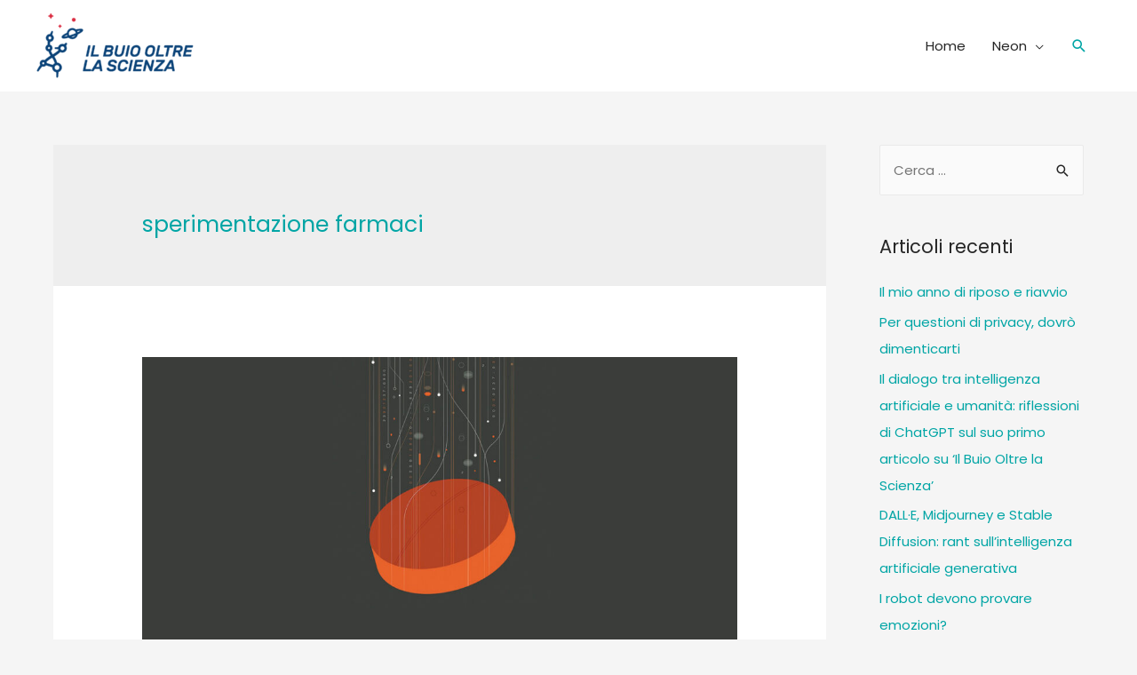

--- FILE ---
content_type: text/html; charset=UTF-8
request_url: https://www.ilbuiooltrelascienza.it/tag/sperimentazione-farmaci/
body_size: 11833
content:
<!DOCTYPE html>
<html lang="it-IT">
<head>
<meta charset="UTF-8">
<meta name="viewport" content="width=device-width, initial-scale=1">
<link rel="profile" href="https://gmpg.org/xfn/11">


	<!-- This site is optimized with the Yoast SEO plugin v15.0 - https://yoast.com/wordpress/plugins/seo/ -->
	<title>sperimentazione farmaci Archives - Il Buio Oltre La Scienza</title>
	<meta name="robots" content="index, follow, max-snippet:-1, max-image-preview:large, max-video-preview:-1" />
	<link rel="canonical" href="https://www.ilbuiooltrelascienza.it/tag/sperimentazione-farmaci/" />
	<meta property="og:locale" content="it_IT" />
	<meta property="og:type" content="article" />
	<meta property="og:title" content="sperimentazione farmaci Archives - Il Buio Oltre La Scienza" />
	<meta property="og:url" content="https://www.ilbuiooltrelascienza.it/tag/sperimentazione-farmaci/" />
	<meta property="og:site_name" content="Il Buio Oltre La Scienza" />
	<meta name="twitter:card" content="summary_large_image" />
	<script type="application/ld+json" class="yoast-schema-graph">{"@context":"https://schema.org","@graph":[{"@type":"WebSite","@id":"https://www.ilbuiooltrelascienza.it/#website","url":"https://www.ilbuiooltrelascienza.it/","name":"Il Buio Oltre La Scienza","description":"Un blog","potentialAction":[{"@type":"SearchAction","target":"https://www.ilbuiooltrelascienza.it/?s={search_term_string}","query-input":"required name=search_term_string"}],"inLanguage":"it-IT"},{"@type":"CollectionPage","@id":"https://www.ilbuiooltrelascienza.it/tag/sperimentazione-farmaci/#webpage","url":"https://www.ilbuiooltrelascienza.it/tag/sperimentazione-farmaci/","name":"sperimentazione farmaci Archives - Il Buio Oltre La Scienza","isPartOf":{"@id":"https://www.ilbuiooltrelascienza.it/#website"},"inLanguage":"it-IT","potentialAction":[{"@type":"ReadAction","target":["https://www.ilbuiooltrelascienza.it/tag/sperimentazione-farmaci/"]}]}]}</script>
	<!-- / Yoast SEO plugin. -->


<link rel='dns-prefetch' href='//fonts.googleapis.com' />
<link rel='dns-prefetch' href='//s.w.org' />
<link rel="alternate" type="application/rss+xml" title="Il Buio Oltre La Scienza &raquo; Feed" href="https://www.ilbuiooltrelascienza.it/feed/" />
<link rel="alternate" type="application/rss+xml" title="Il Buio Oltre La Scienza &raquo; Feed dei commenti" href="https://www.ilbuiooltrelascienza.it/comments/feed/" />
<link rel="alternate" type="application/rss+xml" title="Il Buio Oltre La Scienza &raquo; sperimentazione farmaci Feed del tag" href="https://www.ilbuiooltrelascienza.it/tag/sperimentazione-farmaci/feed/" />
		<script>
			window._wpemojiSettings = {"baseUrl":"https:\/\/s.w.org\/images\/core\/emoji\/13.0.0\/72x72\/","ext":".png","svgUrl":"https:\/\/s.w.org\/images\/core\/emoji\/13.0.0\/svg\/","svgExt":".svg","source":{"concatemoji":"https:\/\/www.ilbuiooltrelascienza.it\/wp-includes\/js\/wp-emoji-release.min.js?ver=5.5.17"}};
			!function(e,a,t){var n,r,o,i=a.createElement("canvas"),p=i.getContext&&i.getContext("2d");function s(e,t){var a=String.fromCharCode;p.clearRect(0,0,i.width,i.height),p.fillText(a.apply(this,e),0,0);e=i.toDataURL();return p.clearRect(0,0,i.width,i.height),p.fillText(a.apply(this,t),0,0),e===i.toDataURL()}function c(e){var t=a.createElement("script");t.src=e,t.defer=t.type="text/javascript",a.getElementsByTagName("head")[0].appendChild(t)}for(o=Array("flag","emoji"),t.supports={everything:!0,everythingExceptFlag:!0},r=0;r<o.length;r++)t.supports[o[r]]=function(e){if(!p||!p.fillText)return!1;switch(p.textBaseline="top",p.font="600 32px Arial",e){case"flag":return s([127987,65039,8205,9895,65039],[127987,65039,8203,9895,65039])?!1:!s([55356,56826,55356,56819],[55356,56826,8203,55356,56819])&&!s([55356,57332,56128,56423,56128,56418,56128,56421,56128,56430,56128,56423,56128,56447],[55356,57332,8203,56128,56423,8203,56128,56418,8203,56128,56421,8203,56128,56430,8203,56128,56423,8203,56128,56447]);case"emoji":return!s([55357,56424,8205,55356,57212],[55357,56424,8203,55356,57212])}return!1}(o[r]),t.supports.everything=t.supports.everything&&t.supports[o[r]],"flag"!==o[r]&&(t.supports.everythingExceptFlag=t.supports.everythingExceptFlag&&t.supports[o[r]]);t.supports.everythingExceptFlag=t.supports.everythingExceptFlag&&!t.supports.flag,t.DOMReady=!1,t.readyCallback=function(){t.DOMReady=!0},t.supports.everything||(n=function(){t.readyCallback()},a.addEventListener?(a.addEventListener("DOMContentLoaded",n,!1),e.addEventListener("load",n,!1)):(e.attachEvent("onload",n),a.attachEvent("onreadystatechange",function(){"complete"===a.readyState&&t.readyCallback()})),(n=t.source||{}).concatemoji?c(n.concatemoji):n.wpemoji&&n.twemoji&&(c(n.twemoji),c(n.wpemoji)))}(window,document,window._wpemojiSettings);
		</script>
		<style>
img.wp-smiley,
img.emoji {
	display: inline !important;
	border: none !important;
	box-shadow: none !important;
	height: 1em !important;
	width: 1em !important;
	margin: 0 .07em !important;
	vertical-align: -0.1em !important;
	background: none !important;
	padding: 0 !important;
}
</style>
	<link rel='stylesheet' id='astra-theme-css-css'  href='https://www.ilbuiooltrelascienza.it/wp-content/themes/astra/assets/css/minified/style.min.css?ver=3.6.7' media='all' />
<style id='astra-theme-css-inline-css'>
html{font-size:93.75%;}a,.page-title{color:#00a5a5;}a:hover,a:focus{color:#29d0d8;}body,button,input,select,textarea,.ast-button,.ast-custom-button{font-family:'Poppins',sans-serif;font-weight:400;font-size:15px;font-size:1rem;}blockquote{color:#000000;}h1,.entry-content h1,h2,.entry-content h2,h3,.entry-content h3,h4,.entry-content h4,h5,.entry-content h5,h6,.entry-content h6,.site-title,.site-title a{font-weight:700;}.site-title{font-size:35px;font-size:2.3333333333333rem;display:none;}header .custom-logo-link img{max-width:180px;}.astra-logo-svg{width:180px;}.ast-archive-description .ast-archive-title{font-size:25px;font-size:1.6666666666667rem;}.site-header .site-description{font-size:15px;font-size:1rem;display:none;}.entry-title{font-size:25px;font-size:1.6666666666667rem;}h1,.entry-content h1{font-size:40px;font-size:2.6666666666667rem;}h2,.entry-content h2{font-size:30px;font-size:2rem;}h3,.entry-content h3{font-size:25px;font-size:1.6666666666667rem;}h4,.entry-content h4{font-size:20px;font-size:1.3333333333333rem;}h5,.entry-content h5{font-size:18px;font-size:1.2rem;}h6,.entry-content h6{font-size:15px;font-size:1rem;}.ast-single-post .entry-title,.page-title{font-size:25px;font-size:1.6666666666667rem;}::selection{background-color:#29d0d8;color:#000000;}body,h1,.entry-title a,.entry-content h1,h2,.entry-content h2,h3,.entry-content h3,h4,.entry-content h4,h5,.entry-content h5,h6,.entry-content h6{color:#262626;}.tagcloud a:hover,.tagcloud a:focus,.tagcloud a.current-item{color:#ffffff;border-color:#00a5a5;background-color:#00a5a5;}input:focus,input[type="text"]:focus,input[type="email"]:focus,input[type="url"]:focus,input[type="password"]:focus,input[type="reset"]:focus,input[type="search"]:focus,textarea:focus{border-color:#00a5a5;}input[type="radio"]:checked,input[type=reset],input[type="checkbox"]:checked,input[type="checkbox"]:hover:checked,input[type="checkbox"]:focus:checked,input[type=range]::-webkit-slider-thumb{border-color:#00a5a5;background-color:#00a5a5;box-shadow:none;}.site-footer a:hover + .post-count,.site-footer a:focus + .post-count{background:#00a5a5;border-color:#00a5a5;}.single .nav-links .nav-previous,.single .nav-links .nav-next{color:#00a5a5;}.entry-meta,.entry-meta *{line-height:1.45;color:#00a5a5;}.entry-meta a:hover,.entry-meta a:hover *,.entry-meta a:focus,.entry-meta a:focus *,.page-links > .page-link,.page-links .page-link:hover,.post-navigation a:hover{color:#29d0d8;}.widget-title{font-size:21px;font-size:1.4rem;color:#262626;}#cat option,.secondary .calendar_wrap thead a,.secondary .calendar_wrap thead a:visited{color:#00a5a5;}.secondary .calendar_wrap #today,.ast-progress-val span{background:#00a5a5;}.secondary a:hover + .post-count,.secondary a:focus + .post-count{background:#00a5a5;border-color:#00a5a5;}.calendar_wrap #today > a{color:#ffffff;}.page-links .page-link,.single .post-navigation a{color:#00a5a5;}#secondary,#secondary button,#secondary input,#secondary select,#secondary textarea{font-size:15px;font-size:1rem;}.main-header-menu .menu-link,.ast-header-custom-item a{color:#262626;}.main-header-menu .menu-item:hover > .menu-link,.main-header-menu .menu-item:hover > .ast-menu-toggle,.main-header-menu .ast-masthead-custom-menu-items a:hover,.main-header-menu .menu-item.focus > .menu-link,.main-header-menu .menu-item.focus > .ast-menu-toggle,.main-header-menu .current-menu-item > .menu-link,.main-header-menu .current-menu-ancestor > .menu-link,.main-header-menu .current-menu-item > .ast-menu-toggle,.main-header-menu .current-menu-ancestor > .ast-menu-toggle{color:#00a5a5;}.header-main-layout-3 .ast-main-header-bar-alignment{margin-right:auto;}.header-main-layout-2 .site-header-section-left .ast-site-identity{text-align:left;}.ast-logo-title-inline .site-logo-img{padding-right:1em;}.site-logo-img img{ transition:all 0.2s linear;}.ast-header-break-point .ast-mobile-menu-buttons-minimal.menu-toggle{background:transparent;color:#29d0d8;}.ast-header-break-point .ast-mobile-menu-buttons-outline.menu-toggle{background:transparent;border:1px solid #29d0d8;color:#29d0d8;}.ast-header-break-point .ast-mobile-menu-buttons-fill.menu-toggle{background:#29d0d8;color:#ffffff;}#secondary {margin: 4em 0 2.5em;word-break: break-word;line-height: 2;}#secondary li {margin-bottom: 0.25em;}#secondary li:last-child {margin-bottom: 0;}@media (max-width: 768px) {.js_active .ast-plain-container.ast-single-post #secondary {margin-top: 1.5em;}}.ast-separate-container.ast-two-container #secondary .widget {background-color: #fff;padding: 2em;margin-bottom: 2em;}@media (min-width: 993px) {.ast-left-sidebar #secondary {padding-right: 60px;}.ast-right-sidebar #secondary {padding-left: 60px;}}@media (max-width: 993px) {.ast-right-sidebar #secondary {padding-left: 30px;}.ast-left-sidebar #secondary {padding-right: 30px;}}.ast-small-footer{color:#000000;}.ast-small-footer > .ast-footer-overlay{background-color:#f3f4f6;;}.ast-small-footer a{color:#067fa0;}.ast-small-footer a:hover{color:#29d0d8;}.footer-adv .footer-adv-overlay{border-top-style:solid;border-top-color:#7a7a7a;}.footer-adv .widget-title,.footer-adv .widget-title a{color:#000000;}.footer-adv{color:#666666;}.footer-adv a{color:#666666;}.footer-adv .tagcloud a:hover,.footer-adv .tagcloud a.current-item{border-color:#666666;background-color:#666666;}.footer-adv a:hover,.footer-adv .no-widget-text a:hover,.footer-adv a:focus,.footer-adv .no-widget-text a:focus{color:#29d0d8;}.footer-adv .calendar_wrap #today,.footer-adv a:hover + .post-count{background-color:#666666;}.footer-adv-overlay{background-color:#f3f4f6;;}.wp-block-buttons.aligncenter{justify-content:center;}@media (max-width:782px){.entry-content .wp-block-columns .wp-block-column{margin-left:0px;}}@media (max-width:768px){.ast-separate-container .ast-article-post,.ast-separate-container .ast-article-single{padding:1.5em 2.14em;}.ast-separate-container #primary,.ast-separate-container #secondary{padding:1.5em 0;}#primary,#secondary{padding:1.5em 0;margin:0;}.ast-left-sidebar #content > .ast-container{display:flex;flex-direction:column-reverse;width:100%;}.ast-author-box img.avatar{margin:20px 0 0 0;}}@media (max-width:768px){#secondary.secondary{padding-top:0;}.ast-separate-container.ast-right-sidebar #secondary{padding-left:1em;padding-right:1em;}.ast-separate-container.ast-two-container #secondary{padding-left:0;padding-right:0;}.ast-page-builder-template .entry-header #secondary,.ast-page-builder-template #secondary{margin-top:1.5em;}}@media (max-width:768px){.ast-right-sidebar #primary{padding-right:0;}.ast-page-builder-template.ast-left-sidebar #secondary,.ast-page-builder-template.ast-right-sidebar #secondary{padding-right:20px;padding-left:20px;}.ast-right-sidebar #secondary,.ast-left-sidebar #primary{padding-left:0;}.ast-left-sidebar #secondary{padding-right:0;}}@media (min-width:769px){.ast-separate-container.ast-right-sidebar #primary,.ast-separate-container.ast-left-sidebar #primary{border:0;}.search-no-results.ast-separate-container #primary{margin-bottom:4em;}}@media (min-width:769px){.ast-right-sidebar #primary{border-right:1px solid #eee;}.ast-left-sidebar #primary{border-left:1px solid #eee;}.ast-right-sidebar #secondary{border-left:1px solid #eee;margin-left:-1px;}.ast-left-sidebar #secondary{border-right:1px solid #eee;margin-right:-1px;}.ast-separate-container.ast-two-container.ast-right-sidebar #secondary{padding-left:30px;padding-right:0;}.ast-separate-container.ast-two-container.ast-left-sidebar #secondary{padding-right:30px;padding-left:0;}.ast-separate-container.ast-right-sidebar #secondary,.ast-separate-container.ast-left-sidebar #secondary{border:0;margin-left:auto;margin-right:auto;}.ast-separate-container.ast-two-container #secondary .widget:last-child{margin-bottom:0;}}.elementor-button-wrapper .elementor-button{border-style:solid;text-decoration:none;border-top-width:0;border-right-width:0;border-left-width:0;border-bottom-width:0;}body .elementor-button.elementor-size-sm,body .elementor-button.elementor-size-xs,body .elementor-button.elementor-size-md,body .elementor-button.elementor-size-lg,body .elementor-button.elementor-size-xl,body .elementor-button{border-radius:50px;padding-top:10px;padding-right:30px;padding-bottom:10px;padding-left:30px;}.elementor-button-wrapper .elementor-button{border-color:#29d0d8;background-color:#29d0d8;}.elementor-button-wrapper .elementor-button:hover,.elementor-button-wrapper .elementor-button:focus{color:#313131;background-color:#dbdbdb;border-color:#dbdbdb;}.wp-block-button .wp-block-button__link,.elementor-button-wrapper .elementor-button,.elementor-button-wrapper .elementor-button:visited{color:#ffffff;}.elementor-button-wrapper .elementor-button{font-family:inherit;font-weight:inherit;line-height:1;}.wp-block-button .wp-block-button__link:hover,.wp-block-button .wp-block-button__link:focus{color:#313131;background-color:#dbdbdb;border-color:#dbdbdb;}.wp-block-button .wp-block-button__link{border-style:solid;border-top-width:0;border-right-width:0;border-left-width:0;border-bottom-width:0;border-color:#29d0d8;background-color:#29d0d8;color:#ffffff;font-family:inherit;font-weight:inherit;line-height:1;border-radius:50px;padding-top:10px;padding-right:30px;padding-bottom:10px;padding-left:30px;}.menu-toggle,button,.ast-button,.ast-custom-button,.button,input#submit,input[type="button"],input[type="submit"],input[type="reset"]{border-style:solid;border-top-width:0;border-right-width:0;border-left-width:0;border-bottom-width:0;color:#ffffff;border-color:#29d0d8;background-color:#29d0d8;border-radius:50px;padding-top:10px;padding-right:30px;padding-bottom:10px;padding-left:30px;font-family:inherit;font-weight:inherit;line-height:1;}button:focus,.menu-toggle:hover,button:hover,.ast-button:hover,.ast-custom-button:hover .button:hover,.ast-custom-button:hover ,input[type=reset]:hover,input[type=reset]:focus,input#submit:hover,input#submit:focus,input[type="button"]:hover,input[type="button"]:focus,input[type="submit"]:hover,input[type="submit"]:focus{color:#313131;background-color:#dbdbdb;border-color:#dbdbdb;}@media (min-width:544px){.ast-container{max-width:100%;}}@media (max-width:544px){.ast-separate-container .ast-article-post,.ast-separate-container .ast-article-single,.ast-separate-container .comments-title,.ast-separate-container .ast-archive-description{padding:1.5em 1em;}.ast-separate-container #content .ast-container{padding-left:0.54em;padding-right:0.54em;}.ast-separate-container .ast-comment-list li.depth-1{padding:1.5em 1em;margin-bottom:1.5em;}.ast-separate-container .ast-comment-list .bypostauthor{padding:.5em;}.ast-search-menu-icon.ast-dropdown-active .search-field{width:170px;}.ast-separate-container #secondary{padding-top:0;}.ast-separate-container.ast-two-container #secondary .widget{margin-bottom:1.5em;padding-left:1em;padding-right:1em;}.site-branding img,.site-header .site-logo-img .custom-logo-link img{max-width:100%;}}@media (max-width:768px){.ast-mobile-header-stack .main-header-bar .ast-search-menu-icon{display:inline-block;}.ast-header-break-point.ast-header-custom-item-outside .ast-mobile-header-stack .main-header-bar .ast-search-icon{margin:0;}.ast-comment-avatar-wrap img{max-width:2.5em;}.ast-separate-container .ast-comment-list li.depth-1{padding:1.5em 2.14em;}.ast-separate-container .comment-respond{padding:2em 2.14em;}.ast-comment-meta{padding:0 1.8888em 1.3333em;}}.footer-adv .tagcloud a:hover,.footer-adv .tagcloud a.current-item{color:#ffffff;}.footer-adv .calendar_wrap #today{color:#ffffff;}@media (max-width:768px){.site-title{display:none;}.ast-archive-description .ast-archive-title{font-size:40px;}.site-header .site-description{display:none;}.entry-title{font-size:30px;}h1,.entry-content h1{font-size:30px;}h2,.entry-content h2{font-size:25px;}h3,.entry-content h3{font-size:20px;}.ast-single-post .entry-title,.page-title{font-size:30px;}.astra-logo-svg{width:140px;}header .custom-logo-link img,.ast-header-break-point .site-logo-img .custom-mobile-logo-link img{max-width:140px;}}@media (max-width:544px){.site-title{display:none;}.ast-archive-description .ast-archive-title{font-size:40px;}.site-header .site-description{display:none;}.entry-title{font-size:30px;}h1,.entry-content h1{font-size:30px;}h2,.entry-content h2{font-size:25px;}h3,.entry-content h3{font-size:20px;}.ast-single-post .entry-title,.page-title{font-size:30px;}.ast-header-break-point .site-branding img,.ast-header-break-point .custom-logo-link img{max-width:140px;}.astra-logo-svg{width:140px;}.ast-header-break-point .site-logo-img .custom-mobile-logo-link img{max-width:140px;}}@media (max-width:768px){html{font-size:85.5%;}}@media (max-width:544px){html{font-size:85.5%;}}@media (min-width:769px){.ast-container{max-width:1240px;}}@font-face {font-family: "Astra";src: url(https://www.ilbuiooltrelascienza.it/wp-content/themes/astra/assets/fonts/astra.woff) format("woff"),url(https://www.ilbuiooltrelascienza.it/wp-content/themes/astra/assets/fonts/astra.ttf) format("truetype"),url(https://www.ilbuiooltrelascienza.it/wp-content/themes/astra/assets/fonts/astra.svg#astra) format("svg");font-weight: normal;font-style: normal;font-display: fallback;}@media (max-width:921px) {.main-header-bar .main-header-bar-navigation{display:none;}}@media (min-width:769px){.blog .site-content > .ast-container,.archive .site-content > .ast-container,.search .site-content > .ast-container{max-width:1200px;}}@media (min-width:769px){.single-post .site-content > .ast-container{max-width:980px;}}.ast-desktop .main-header-menu.submenu-with-border .sub-menu,.ast-desktop .main-header-menu.submenu-with-border .astra-full-megamenu-wrapper{border-color:#29d0d8;}.ast-desktop .main-header-menu.submenu-with-border .sub-menu{border-top-width:2px;border-right-width:0px;border-left-width:0px;border-bottom-width:0px;border-style:solid;}.ast-desktop .main-header-menu.submenu-with-border .sub-menu .sub-menu{top:-2px;}.ast-desktop .main-header-menu.submenu-with-border .sub-menu .menu-link,.ast-desktop .main-header-menu.submenu-with-border .children .menu-link{border-bottom-width:0px;border-style:solid;border-color:#eaeaea;}@media (min-width:769px){.main-header-menu .sub-menu .menu-item.ast-left-align-sub-menu:hover > .sub-menu,.main-header-menu .sub-menu .menu-item.ast-left-align-sub-menu.focus > .sub-menu{margin-left:-0px;}}.ast-small-footer{border-top-style:solid;border-top-width:1px;border-top-color:#cecece;}.ast-header-break-point.ast-header-custom-item-inside .main-header-bar .main-header-bar-navigation .ast-search-icon {display: none;}.ast-header-break-point.ast-header-custom-item-inside .main-header-bar .ast-search-menu-icon .search-form {padding: 0;display: block;overflow: hidden;}.ast-header-break-point .ast-header-custom-item .widget:last-child {margin-bottom: 1em;}.ast-header-custom-item .widget {margin: 0.5em;display: inline-block;vertical-align: middle;}.ast-header-custom-item .widget p {margin-bottom: 0;}.ast-header-custom-item .widget li {width: auto;}.ast-header-custom-item-inside .button-custom-menu-item .menu-link {display: none;}.ast-header-custom-item-inside.ast-header-break-point .button-custom-menu-item .ast-custom-button-link {display: none;}.ast-header-custom-item-inside.ast-header-break-point .button-custom-menu-item .menu-link {display: block;}.ast-header-break-point.ast-header-custom-item-outside .main-header-bar .ast-search-icon {margin-right: 1em;}.ast-header-break-point.ast-header-custom-item-inside .main-header-bar .ast-search-menu-icon .search-field,.ast-header-break-point.ast-header-custom-item-inside .main-header-bar .ast-search-menu-icon.ast-inline-search .search-field {width: 100%;padding-right: 5.5em;}.ast-header-break-point.ast-header-custom-item-inside .main-header-bar .ast-search-menu-icon .search-submit {display: block;position: absolute;height: 100%;top: 0;right: 0;padding: 0 1em;border-radius: 0;}.ast-header-break-point .ast-header-custom-item .ast-masthead-custom-menu-items {padding-left: 20px;padding-right: 20px;margin-bottom: 1em;margin-top: 1em;}.ast-header-custom-item-inside.ast-header-break-point .button-custom-menu-item {padding-left: 0;padding-right: 0;margin-top: 0;margin-bottom: 0;}.astra-icon-down_arrow::after {content: "\e900";font-family: Astra;}.astra-icon-close::after {content: "\e5cd";font-family: Astra;}.astra-icon-drag_handle::after {content: "\e25d";font-family: Astra;}.astra-icon-format_align_justify::after {content: "\e235";font-family: Astra;}.astra-icon-menu::after {content: "\e5d2";font-family: Astra;}.astra-icon-reorder::after {content: "\e8fe";font-family: Astra;}.astra-icon-search::after {content: "\e8b6";font-family: Astra;}.astra-icon-zoom_in::after {content: "\e56b";font-family: Astra;}.astra-icon-check-circle::after {content: "\e901";font-family: Astra;}.astra-icon-shopping-cart::after {content: "\f07a";font-family: Astra;}.astra-icon-shopping-bag::after {content: "\f290";font-family: Astra;}.astra-icon-shopping-basket::after {content: "\f291";font-family: Astra;}.astra-icon-circle-o::after {content: "\e903";font-family: Astra;}.astra-icon-certificate::after {content: "\e902";font-family: Astra;}.ast-breadcrumbs .trail-browse,.ast-breadcrumbs .trail-items,.ast-breadcrumbs .trail-items li{display:inline-block;margin:0;padding:0;border:none;background:inherit;text-indent:0;}.ast-breadcrumbs .trail-browse{font-size:inherit;font-style:inherit;font-weight:inherit;color:inherit;}.ast-breadcrumbs .trail-items{list-style:none;}.trail-items li::after{padding:0 0.3em;content:"\00bb";}.trail-items li:last-of-type::after{display:none;}.ast-header-break-point .main-header-bar{border-bottom-width:0;}@media (min-width:769px){.main-header-bar{border-bottom-width:0;}}@media (min-width:769px){#primary{width:75%;}#secondary{width:25%;}}.ast-safari-browser-less-than-11 .main-header-menu .menu-item, .ast-safari-browser-less-than-11 .main-header-bar .ast-masthead-custom-menu-items{display:block;}.main-header-menu .menu-item, #astra-footer-menu .menu-item, .main-header-bar .ast-masthead-custom-menu-items{-js-display:flex;display:flex;-webkit-box-pack:center;-webkit-justify-content:center;-moz-box-pack:center;-ms-flex-pack:center;justify-content:center;-webkit-box-orient:vertical;-webkit-box-direction:normal;-webkit-flex-direction:column;-moz-box-orient:vertical;-moz-box-direction:normal;-ms-flex-direction:column;flex-direction:column;}.main-header-menu > .menu-item > .menu-link, #astra-footer-menu > .menu-item > .menu-link,{height:100%;-webkit-box-align:center;-webkit-align-items:center;-moz-box-align:center;-ms-flex-align:center;align-items:center;-js-display:flex;display:flex;}.ast-primary-menu-disabled .main-header-bar .ast-masthead-custom-menu-items{flex:unset;}.main-header-menu .sub-menu .menu-item.menu-item-has-children > .menu-link:after{position:absolute;right:1em;top:50%;transform:translate(0,-50%) rotate(270deg);}.ast-header-break-point .main-header-bar .main-header-bar-navigation .page_item_has_children > .ast-menu-toggle::before, .ast-header-break-point .main-header-bar .main-header-bar-navigation .menu-item-has-children > .ast-menu-toggle::before, .ast-mobile-popup-drawer .main-header-bar-navigation .menu-item-has-children>.ast-menu-toggle::before, .ast-header-break-point .ast-mobile-header-wrap .main-header-bar-navigation .menu-item-has-children > .ast-menu-toggle::before{font-weight:bold;content:"\e900";font-family:Astra;text-decoration:inherit;display:inline-block;}.ast-header-break-point .main-navigation ul.sub-menu .menu-item .menu-link:before{content:"\e900";font-family:Astra;font-size:.65em;text-decoration:inherit;display:inline-block;transform:translate(0, -2px) rotateZ(270deg);margin-right:5px;}.widget_search .search-form:after{font-family:Astra;font-size:1.2em;font-weight:normal;content:"\e8b6";position:absolute;top:50%;right:15px;transform:translate(0, -50%);}.astra-search-icon::before{content:"\e8b6";font-family:Astra;font-style:normal;font-weight:normal;text-decoration:inherit;text-align:center;-webkit-font-smoothing:antialiased;-moz-osx-font-smoothing:grayscale;}.main-header-bar .main-header-bar-navigation .page_item_has_children > a:after, .main-header-bar .main-header-bar-navigation .menu-item-has-children > a:after, .site-header-focus-item .main-header-bar-navigation .menu-item-has-children > .menu-link:after{content:"\e900";display:inline-block;font-family:Astra;font-size:.6rem;font-weight:bold;text-rendering:auto;-webkit-font-smoothing:antialiased;-moz-osx-font-smoothing:grayscale;margin-left:10px;line-height:normal;}.ast-mobile-popup-drawer .main-header-bar-navigation .ast-submenu-expanded>.ast-menu-toggle::before{transform:rotateX(180deg);}.ast-header-break-point .main-header-bar-navigation .menu-item-has-children > .menu-link:after{display:none;}
</style>
<link rel='stylesheet' id='astra-google-fonts-css'  href='https://fonts.googleapis.com/css?family=Poppins%3A400%2C&#038;display=fallback&#038;ver=3.6.7' media='all' />
<link rel='stylesheet' id='astra-menu-animation-css'  href='https://www.ilbuiooltrelascienza.it/wp-content/themes/astra/assets/css/minified/menu-animation.min.css?ver=3.6.7' media='all' />
<link rel='stylesheet' id='wp-block-library-css'  href='https://www.ilbuiooltrelascienza.it/wp-includes/css/dist/block-library/style.min.css?ver=5.5.17' media='all' />
<link rel='stylesheet' id='newsletter-css'  href='https://www.ilbuiooltrelascienza.it/wp-content/plugins/newsletter/style.css?ver=7.2.9' media='all' />
<!--[if IE]>
<script src='https://www.ilbuiooltrelascienza.it/wp-content/themes/astra/assets/js/minified/flexibility.min.js?ver=3.6.7' id='astra-flexibility-js'></script>
<script id='astra-flexibility-js-after'>
flexibility(document.documentElement);
</script>
<![endif]-->
<link rel="https://api.w.org/" href="https://www.ilbuiooltrelascienza.it/wp-json/" /><link rel="alternate" type="application/json" href="https://www.ilbuiooltrelascienza.it/wp-json/wp/v2/tags/88" /><link rel="EditURI" type="application/rsd+xml" title="RSD" href="https://www.ilbuiooltrelascienza.it/xmlrpc.php?rsd" />
<link rel="wlwmanifest" type="application/wlwmanifest+xml" href="https://www.ilbuiooltrelascienza.it/wp-includes/wlwmanifest.xml" /> 
<meta name="generator" content="WordPress 5.5.17" />
<style>.recentcomments a{display:inline !important;padding:0 !important;margin:0 !important;}</style><style id="uagb-style-conditional-extension">@media (min-width: 1025px){body .uag-hide-desktop.uagb-google-map__wrap,body .uag-hide-desktop{display:none}}@media (min-width: 768px) and (max-width: 1024px){body .uag-hide-tab.uagb-google-map__wrap,body .uag-hide-tab{display:none}}@media (max-width: 767px){body .uag-hide-mob.uagb-google-map__wrap,body .uag-hide-mob{display:none}}</style><link rel="icon" href="https://www.ilbuiooltrelascienza.it/wp-content/uploads/2020/04/cropped-favicon-1-32x32.png" sizes="32x32" />
<link rel="icon" href="https://www.ilbuiooltrelascienza.it/wp-content/uploads/2020/04/cropped-favicon-1-192x192.png" sizes="192x192" />
<link rel="apple-touch-icon" href="https://www.ilbuiooltrelascienza.it/wp-content/uploads/2020/04/cropped-favicon-1-180x180.png" />
<meta name="msapplication-TileImage" content="https://www.ilbuiooltrelascienza.it/wp-content/uploads/2020/04/cropped-favicon-1-270x270.png" />
		<style id="wp-custom-css">
			.bring-to-top
{
	z-index: 2;
}

.wp-block-search {
	display: block;
}

/*
.main-header-menu.submenu-with-border .sub-menu a {
	background: black;
}*/		</style>
		</head>

<body itemtype='https://schema.org/Blog' itemscope='itemscope' class="archive tag tag-sperimentazione-farmaci tag-88 wp-custom-logo ast-desktop ast-separate-container ast-right-sidebar astra-3.6.7 ast-header-custom-item-inside group-blog ast-mobile-inherit-site-logo ast-replace-site-logo-transparent ast-inherit-site-logo-transparent">
<div 
class="hfeed site" id="page">
	<a class="skip-link screen-reader-text" href="#content">Vai al contenuto</a>
			<header
		class="site-header ast-primary-submenu-animation-fade header-main-layout-1 ast-primary-menu-enabled ast-logo-title-inline ast-hide-custom-menu-mobile ast-menu-toggle-icon ast-mobile-header-inline" id="masthead" itemtype="https://schema.org/WPHeader" itemscope="itemscope" itemid="#masthead"		>
			
<div class="main-header-bar-wrap">
	<div class="main-header-bar">
				<div class="ast-container">

			<div class="ast-flex main-header-container">
				
		<div class="site-branding">
			<div
			class="ast-site-identity" itemtype="https://schema.org/Organization" itemscope="itemscope"			>
				<span class="site-logo-img"><a href="https://www.ilbuiooltrelascienza.it/" class="custom-logo-link" rel="home"><img width="180" height="73" src="https://www.ilbuiooltrelascienza.it/wp-content/uploads/2020/04/cropped-ilbuiooltrelascienza_logo-180x73.png" class="custom-logo" alt="Il Buio Oltre La Scienza" srcset="https://www.ilbuiooltrelascienza.it/wp-content/uploads/2020/04/cropped-ilbuiooltrelascienza_logo-180x73.png 1x, https://www.ilbuiooltrelascienza.it/wp-content/uploads/2020/04/ilbuiooltrelascienza_logo.png 2x" sizes="(max-width: 180px) 100vw, 180px" /></a></span>			</div>
		</div>

		<!-- .site-branding -->
				<div class="ast-mobile-menu-buttons">

			
					<div class="ast-button-wrap">
			<button type="button" class="menu-toggle main-header-menu-toggle  ast-mobile-menu-buttons-minimal "  aria-controls='primary-menu' aria-expanded='false'>
				<span class="screen-reader-text">Menu principale</span>
				<span class="ast-icon icon-menu-bars"><span class="menu-toggle-icon"></span></span>							</button>
		</div>
			
			
		</div>
			<div class="ast-main-header-bar-alignment"><div class="main-header-bar-navigation"><nav class="ast-flex-grow-1 navigation-accessibility" id="site-navigation" aria-label="Navigazione sito" itemtype="https://schema.org/SiteNavigationElement" itemscope="itemscope"><div class="main-navigation"><ul id="primary-menu" class="main-header-menu ast-nav-menu ast-flex ast-justify-content-flex-end  submenu-with-border astra-menu-animation-fade "><li id="menu-item-24911" class="menu-item menu-item-type-post_type menu-item-object-page menu-item-home menu-item-24911"><a href="https://www.ilbuiooltrelascienza.it/" class="menu-link">Home</a></li>
<li id="menu-item-25414" class="menu-item menu-item-type-post_type menu-item-object-page menu-item-has-children menu-item-25414"><a href="https://www.ilbuiooltrelascienza.it/neon-rubriche/" class="menu-link">Neon</a><button class="ast-menu-toggle" aria-expanded="false"><span class="screen-reader-text">Attiva/disattiva menu</span><span class="ast-icon icon-arrow"></span></button>
<ul class="sub-menu">
	<li id="menu-item-25418" class="menu-item menu-item-type-post_type menu-item-object-page menu-item-25418"><a href="https://www.ilbuiooltrelascienza.it/neon-rubriche/il-fuoco-di-prometeo/" class="menu-link">Il Fuoco di Prometeo</a></li>
	<li id="menu-item-25417" class="menu-item menu-item-type-post_type menu-item-object-page menu-item-25417"><a href="https://www.ilbuiooltrelascienza.it/neon-rubriche/i-figli-di-dolly/" class="menu-link">I Figli di Dolly</a></li>
	<li id="menu-item-25416" class="menu-item menu-item-type-post_type menu-item-object-page menu-item-25416"><a href="https://www.ilbuiooltrelascienza.it/neon-rubriche/404-human-not-found/" class="menu-link">404 Human Not Found</a></li>
</ul>
</li>
			<li class="ast-masthead-custom-menu-items search-custom-menu-item">
						<div class="ast-search-menu-icon slide-search" id="ast-search-form" tabindex="-1">
			<div class="ast-search-icon">
				<a class="slide-search astra-search-icon" aria-label="Icona Link Cerca" href="#">
					<span class="screen-reader-text">Cerca</span>
					<span class="ast-icon icon-search"></span>				</a>
			</div>
			<form role="search" method="get" class="search-form" action="https://www.ilbuiooltrelascienza.it/">
	<label>
		<span class="screen-reader-text">Cerca:</span>
		<input type="search" class="search-field"  placeholder="Cerca &hellip;" value="" name="s" tabindex="-1">
			</label>
	</form>
		</div>
					</li>
			</ul></div></nav></div></div>			</div><!-- Main Header Container -->
		</div><!-- ast-row -->
			</div> <!-- Main Header Bar -->
</div> <!-- Main Header Bar Wrap -->
		</header><!-- #masthead -->
			<div id="content" class="site-content">
		<div class="ast-container">
		

	<div id="primary" class="content-area primary">

		
		
				<section class="ast-archive-description">
										<h1 class="page-title ast-archive-title">sperimentazione farmaci</h1>
																			</section>

				
					<main id="main" class="site-main">
				<div class="ast-row"><article
class="post-25745 post type-post status-publish format-standard has-post-thumbnail hentry category-404-human-not-found category-articolo tag-ai tag-algoritmi tag-anti-tumorali tag-berg tag-bpm31510 tag-bristol-myers-squibb tag-cure tag-cyp450 tag-david-h-freedman tag-deep-learning tag-farmaci tag-harry-campbell tag-hit-rate tag-ia tag-intelligenza-artificiale tag-machine-learning tag-malattie tag-medicina tag-medicinali tag-regolamentazione-farmaci tag-ricerca tag-salute tag-salute-digitale tag-saurabh-saha tag-sperimentazione tag-sperimentazione-animale tag-sperimentazione-farmaci tag-tossicita-farmaco tag-tumore-pancreas ast-col-sm-12 ast-article-post" id="post-25745" itemtype="https://schema.org/CreativeWork" itemscope="itemscope">
		<div class="ast-post-format- blog-layout-1">
	<div class="post-content ast-col-md-12" >
		<div class="ast-blog-featured-section post-thumb ast-col-md-12"><div class="post-thumb-img-content post-thumb"><a href="https://www.ilbuiooltrelascienza.it/2020/05/07/nuovi-farmaci-e-meno-rischi-grazie-allia/" ><img width="1024" height="512" src="https://www.ilbuiooltrelascienza.it/wp-content/uploads/2020/05/IA-e-sperimentazione-farmaci-1024x512.jpg" class="attachment-large size-large wp-post-image" alt="" loading="lazy" itemprop="image" srcset="https://www.ilbuiooltrelascienza.it/wp-content/uploads/2020/05/IA-e-sperimentazione-farmaci-1024x512.jpg 1024w, https://www.ilbuiooltrelascienza.it/wp-content/uploads/2020/05/IA-e-sperimentazione-farmaci-300x150.jpg 300w, https://www.ilbuiooltrelascienza.it/wp-content/uploads/2020/05/IA-e-sperimentazione-farmaci-768x384.jpg 768w, https://www.ilbuiooltrelascienza.it/wp-content/uploads/2020/05/IA-e-sperimentazione-farmaci.jpg 1200w" sizes="(max-width: 1024px) 100vw, 1024px" /></a></div></div>		<header class="entry-header">
			<h2 class="entry-title" itemprop="headline"><a href="https://www.ilbuiooltrelascienza.it/2020/05/07/nuovi-farmaci-e-meno-rischi-grazie-allia/" rel="bookmark">BPM31510 e altri farmaci disegnati dalle IA</a></h2>			<div class="entry-meta">			<span class="comments-link">
				<a href="https://www.ilbuiooltrelascienza.it/2020/05/07/nuovi-farmaci-e-meno-rischi-grazie-allia/#respond">Lascia un commento</a>			</span>

			 / <span class="cat-links"><a href="https://www.ilbuiooltrelascienza.it/category/404-human-not-found/" rel="category tag">404 Human Not Found</a>, <a href="https://www.ilbuiooltrelascienza.it/category/articolo/" rel="category tag">Articolo</a></span> / Di <span class="posted-by vcard author" itemtype="https://schema.org/Person" itemscope="itemscope" itemprop="author">			<a title="Visualizza tutti gli articoli di Omar"
				href="https://www.ilbuiooltrelascienza.it/author/aury/" rel="author"
				class="url fn n" itemprop="url"				>
				<span
				class="author-name" itemprop="name"				>Omar</span>
			</a>
		</span>

		</div>		</header><!-- .entry-header -->
				<div class="entry-content clear" 
		itemprop="text"		>
			<p>Le intelligenze artificiali promettono di prevedere i rischi dei farmaci di nuova scoperta e di ridurre i tempi di approvazione. È un passo verso l&#8217;abbandono della sperimentazione animale? Illustrazione di copertina di Harry Campbell Sperimentare un farmaco è costoso. No, sul serio, è veramente costoso. Secondo David H. Freedman, dieci anni fa ogni dollaro investito &hellip;</p>
<p class="read-more"> <a class="" href="https://www.ilbuiooltrelascienza.it/2020/05/07/nuovi-farmaci-e-meno-rischi-grazie-allia/"> <span class="screen-reader-text">BPM31510 e altri farmaci disegnati dalle IA</span> Leggi altro &raquo;</a></p>
		</div><!-- .entry-content .clear -->
	</div><!-- .post-content -->
</div> <!-- .blog-layout-1 -->
	</article><!-- #post-## -->
</div>			</main><!-- #main -->
			
		
		
	</div><!-- #primary -->


	<div class="widget-area secondary" id="secondary" role="complementary" itemtype="https://schema.org/WPSideBar" itemscope="itemscope">
	<div class="sidebar-main" >
				<aside id="search-2" class="widget widget_search"><form role="search" method="get" class="search-form" action="https://www.ilbuiooltrelascienza.it/">
	<label>
		<span class="screen-reader-text">Cerca:</span>
		<input type="search" class="search-field"  placeholder="Cerca &hellip;" value="" name="s" tabindex="-1">
			</label>
			<input type="submit" class="search-submit" value="Cerca">
	</form>
</aside>
		<aside id="recent-posts-2" class="widget widget_recent_entries">
		<h2 class="widget-title">Articoli recenti</h2><nav role="navigation" aria-label="Articoli recenti">
		<ul>
											<li>
					<a href="https://www.ilbuiooltrelascienza.it/2025/04/15/il-mio-anno-di-riposo-e-riavvio/">Il mio anno di riposo e riavvio</a>
									</li>
											<li>
					<a href="https://www.ilbuiooltrelascienza.it/2025/01/08/per-questioni-di-privacy-dovro-dimenticarti/">Per questioni di privacy, dovrò dimenticarti</a>
									</li>
											<li>
					<a href="https://www.ilbuiooltrelascienza.it/2023/04/04/il-dialogo-tra-intelligenza-artificiale-e-umanita-riflessioni-di-chatgpt-sul-suo-primo-articolo-su-il-buio-oltre-la-scienza/">Il dialogo tra intelligenza artificiale e umanità: riflessioni di ChatGPT sul suo primo articolo su &#8216;Il Buio Oltre la Scienza&#8217;</a>
									</li>
											<li>
					<a href="https://www.ilbuiooltrelascienza.it/2022/12/31/dall%c2%b7e-midjourney-e-stable-diffusion-rant-sullintelligenza-artificiale-generativa/">DALL·E, Midjourney e Stable Diffusion: rant sull&#8217;intelligenza artificiale generativa</a>
									</li>
											<li>
					<a href="https://www.ilbuiooltrelascienza.it/2021/10/26/i-robot-devono-provare-emozioni/">I robot devono provare emozioni?</a>
									</li>
					</ul>

		</nav></aside><aside id="recent-comments-2" class="widget widget_recent_comments"><h2 class="widget-title">Commenti recenti</h2><nav role="navigation" aria-label="Commenti recenti"><ul id="recentcomments"><li class="recentcomments"><span class="comment-author-link">Chat GPT</span> su <a href="https://www.ilbuiooltrelascienza.it/2025/04/15/il-mio-anno-di-riposo-e-riavvio/#comment-13629">Il mio anno di riposo e riavvio</a></li><li class="recentcomments"><span class="comment-author-link">Chat GPT</span> su <a href="https://www.ilbuiooltrelascienza.it/2025/01/08/per-questioni-di-privacy-dovro-dimenticarti/#comment-13628">Per questioni di privacy, dovrò dimenticarti</a></li></ul></nav></aside><aside id="archives-2" class="widget widget_archive"><h2 class="widget-title">Archivi</h2><nav role="navigation" aria-label="Archivi">
			<ul>
					<li><a href='https://www.ilbuiooltrelascienza.it/2025/04/'>Aprile 2025</a></li>
	<li><a href='https://www.ilbuiooltrelascienza.it/2025/01/'>Gennaio 2025</a></li>
	<li><a href='https://www.ilbuiooltrelascienza.it/2023/04/'>Aprile 2023</a></li>
	<li><a href='https://www.ilbuiooltrelascienza.it/2022/12/'>Dicembre 2022</a></li>
	<li><a href='https://www.ilbuiooltrelascienza.it/2021/10/'>Ottobre 2021</a></li>
	<li><a href='https://www.ilbuiooltrelascienza.it/2021/06/'>Giugno 2021</a></li>
	<li><a href='https://www.ilbuiooltrelascienza.it/2021/05/'>Maggio 2021</a></li>
	<li><a href='https://www.ilbuiooltrelascienza.it/2021/02/'>Febbraio 2021</a></li>
	<li><a href='https://www.ilbuiooltrelascienza.it/2020/12/'>Dicembre 2020</a></li>
	<li><a href='https://www.ilbuiooltrelascienza.it/2020/09/'>Settembre 2020</a></li>
	<li><a href='https://www.ilbuiooltrelascienza.it/2020/07/'>Luglio 2020</a></li>
	<li><a href='https://www.ilbuiooltrelascienza.it/2020/06/'>Giugno 2020</a></li>
	<li><a href='https://www.ilbuiooltrelascienza.it/2020/05/'>Maggio 2020</a></li>
	<li><a href='https://www.ilbuiooltrelascienza.it/2020/04/'>Aprile 2020</a></li>
	<li><a href='https://www.ilbuiooltrelascienza.it/2020/03/'>Marzo 2020</a></li>
			</ul>

			</nav></aside><aside id="categories-2" class="widget widget_categories"><h2 class="widget-title">Categorie</h2><nav role="navigation" aria-label="Categorie">
			<ul>
					<li class="cat-item cat-item-59"><a href="https://www.ilbuiooltrelascienza.it/category/404-human-not-found/">404 Human Not Found</a>
</li>
	<li class="cat-item cat-item-21"><a href="https://www.ilbuiooltrelascienza.it/category/articolo/">Articolo</a>
</li>
	<li class="cat-item cat-item-18"><a href="https://www.ilbuiooltrelascienza.it/category/editoriale/">Editoriale</a>
</li>
	<li class="cat-item cat-item-39"><a href="https://www.ilbuiooltrelascienza.it/category/figli-di-dolly/">Figli di Dolly</a>
</li>
	<li class="cat-item cat-item-20"><a href="https://www.ilbuiooltrelascienza.it/category/fuoco-di-prometeo/">Fuoco di Prometeo</a>
</li>
			</ul>

			</nav></aside><aside id="meta-2" class="widget widget_meta"><h2 class="widget-title">Meta</h2><nav role="navigation" aria-label="Meta">
		<ul>
						<li><a rel="nofollow" href="https://www.ilbuiooltrelascienza.it/wp-login.php">Accedi</a></li>
			<li><a href="https://www.ilbuiooltrelascienza.it/feed/">Feed dei contenuti</a></li>
			<li><a href="https://www.ilbuiooltrelascienza.it/comments/feed/">Feed dei commenti</a></li>

			<li><a href="https://it.wordpress.org/">WordPress.org</a></li>
		</ul>

		</nav></aside>
	</div><!-- .sidebar-main -->
</div><!-- #secondary -->


	</div> <!-- ast-container -->
	</div><!-- #content -->

		<footer
		class="site-footer" id="colophon" itemtype="https://schema.org/WPFooter" itemscope="itemscope" itemid="#colophon"		>

			
			
<div class="footer-adv footer-adv-layout-4">
	<div class="footer-adv-overlay">
		<div class="ast-container">
			<div class="ast-row">
				<div class="ast-col-lg-3 ast-col-md-3 ast-col-sm-12 ast-col-xs-12 footer-adv-widget footer-adv-widget-1" >
					<div id="text-4" class="widget widget_text"><h2 class="widget-title">About Me</h2>			<div class="textwidget"><p>Volevo fare pubblicità,<br />
ho studiato biotecnologie,<br />
lavoro come consulente scientifico,<br />
nel tempo libero scrivo.</p>
</div>
		</div>				</div>
				<div class="ast-col-lg-3 ast-col-md-3 ast-col-sm-12 ast-col-xs-12 footer-adv-widget footer-adv-widget-2" >
					<div id="nav_menu-1" class="widget widget_nav_menu"><h2 class="widget-title">Link Veloci</h2><nav class="menu-footer-menu-container" aria-label="Link Veloci"><ul id="menu-footer-menu" class="menu"><li id="menu-item-25328" class="menu-item menu-item-type-post_type menu-item-object-post menu-item-25328"><a href="https://www.ilbuiooltrelascienza.it/2020/03/23/editoriale-il-buio-oltre-la-scienza/" class="menu-link">Perché questo blog</a></li>
<li id="menu-item-25821" class="menu-item menu-item-type-post_type menu-item-object-page menu-item-25821"><a href="https://www.ilbuiooltrelascienza.it/work-in-progress/" class="menu-link">La redazione</a></li>
<li id="menu-item-25104" class="menu-item menu-item-type-post_type menu-item-object-page menu-item-25104"><a href="https://www.ilbuiooltrelascienza.it/archivio/" class="menu-link">Archivio</a></li>
<li id="menu-item-25105" class="menu-item menu-item-type-post_type menu-item-object-page menu-item-25105"><a href="https://www.ilbuiooltrelascienza.it/contact-me/" class="menu-link">Domande?</a></li>
</ul></nav></div>				</div>
				<div class="ast-col-lg-3 ast-col-md-3 ast-col-sm-12 ast-col-xs-12 footer-adv-widget footer-adv-widget-3" >
					<div id="media_image-3" class="widget widget_media_image"><h2 class="widget-title">Il mio romanzo</h2><a href="https://amzn.to/3BAmam6"><img width="177" height="250" src="https://www.ilbuiooltrelascienza.it/wp-content/uploads/2021/06/411Cqb8Mp5S._SX352_BO1204203200_-213x300.jpg" class="image wp-image-26367  attachment-177x250 size-177x250" alt="" loading="lazy" style="max-width: 100%; height: auto;" title="Il mio romanzo" srcset="https://www.ilbuiooltrelascienza.it/wp-content/uploads/2021/06/411Cqb8Mp5S._SX352_BO1204203200_-213x300.jpg 213w, https://www.ilbuiooltrelascienza.it/wp-content/uploads/2021/06/411Cqb8Mp5S._SX352_BO1204203200_.jpg 354w" sizes="(max-width: 177px) 100vw, 177px" /></a></div>				</div>
				<div class="ast-col-lg-3 ast-col-md-3 ast-col-sm-12 ast-col-xs-12 footer-adv-widget footer-adv-widget-4" >
					<div id="text-5" class="widget widget_text"><h2 class="widget-title">Connect</h2>			<div class="textwidget"><p><a href="https://www.instagram.com/il_buio_oltre_la_scienza/?hl=it" target="_blank" rel="noopener noreferrer">Instagram</a><br />
<a href="https://t.me/joinchat/BM2l8RS7utFupTN6pl_CIQ" target="_blank" rel="noopener noreferrer">Telegram</a></p>
</div>
		</div>				</div>
			</div><!-- .ast-row -->
		</div><!-- .ast-container -->
	</div><!-- .footer-adv-overlay-->
</div><!-- .ast-theme-footer .footer-adv-layout-4 -->

<div class="ast-small-footer footer-sml-layout-2">
	<div class="ast-footer-overlay">
		<div class="ast-container">
			<div class="ast-small-footer-wrap" >
					<div class="ast-row ast-flex">

											<div class="ast-small-footer-section ast-small-footer-section-1 ast-small-footer-section-equally ast-col-md-6" >
							Copyright © 2026 <span class="ast-footer-site-title">Il Buio Oltre La Scienza</span>						</div>
				
											<div class="ast-small-footer-section ast-small-footer-section-2 ast-small-footer-section-equally ast-col-md-6" >
							Powered by <span class="ast-footer-site-title">Il Buio Oltre La Scienza</span>						</div>
				
					</div> <!-- .ast-row.ast-flex -->
			</div><!-- .ast-small-footer-wrap -->
		</div><!-- .ast-container -->
	</div><!-- .ast-footer-overlay -->
</div><!-- .ast-small-footer-->

			
		</footer><!-- #colophon -->
			</div><!-- #page -->
<!-- Global site tag (gtag.js) - Google Analytics -->
<script async src="https://www.googletagmanager.com/gtag/js?id=UA-168562607-1"></script>
<script>
  window.dataLayer = window.dataLayer || [];
  function gtag(){dataLayer.push(arguments);}
  gtag('js', new Date());

  gtag('config', 'UA-168562607-1');
</script><script id='astra-theme-js-js-extra'>
var astra = {"break_point":"921","isRtl":""};
</script>
<script src='https://www.ilbuiooltrelascienza.it/wp-content/themes/astra/assets/js/minified/style.min.js?ver=3.6.7' id='astra-theme-js-js'></script>
<script src='https://www.ilbuiooltrelascienza.it/wp-includes/js/wp-embed.min.js?ver=5.5.17' id='wp-embed-js'></script>
			<script>
			/(trident|msie)/i.test(navigator.userAgent)&&document.getElementById&&window.addEventListener&&window.addEventListener("hashchange",function(){var t,e=location.hash.substring(1);/^[A-z0-9_-]+$/.test(e)&&(t=document.getElementById(e))&&(/^(?:a|select|input|button|textarea)$/i.test(t.tagName)||(t.tabIndex=-1),t.focus())},!1);
			</script>
				<script defer src="https://static.cloudflareinsights.com/beacon.min.js/vcd15cbe7772f49c399c6a5babf22c1241717689176015" integrity="sha512-ZpsOmlRQV6y907TI0dKBHq9Md29nnaEIPlkf84rnaERnq6zvWvPUqr2ft8M1aS28oN72PdrCzSjY4U6VaAw1EQ==" data-cf-beacon='{"version":"2024.11.0","token":"04bb507d78e34ab0945970d31222393a","r":1,"server_timing":{"name":{"cfCacheStatus":true,"cfEdge":true,"cfExtPri":true,"cfL4":true,"cfOrigin":true,"cfSpeedBrain":true},"location_startswith":null}}' crossorigin="anonymous"></script>
</body>
</html>
